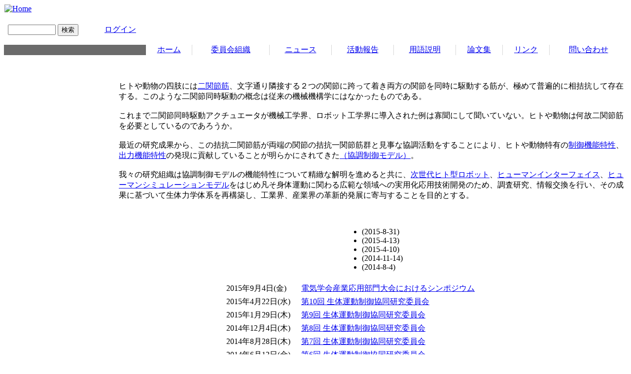

--- FILE ---
content_type: text/html; charset=UTF-8
request_url: http://ai-dawn.heteml.net/modules/wordbook/letter.php?init=F
body_size: 447
content:
<html>
<head>
<meta http-equiv="Content-Type" content="text/html; charset=EUC-JP" />
<meta http-equiv="Refresh" content="1; url=http://ai-dawn.heteml.net?PHPSESSID=b624d0d23d86f723f3e1d6beeacd64bd" />
<title></title>
</head>
<body>
<div style="text-align:center; background-color: #EBEBEB; border-top: 1px solid #FFFFFF; border-left: 1px solid #FFFFFF; border-right: 1px solid #AAAAAA; border-bottom: 1px solid #AAAAAA; font-weight : bold;">
  <h4>����Ƭʸ���ǻϤޤ���Ͽ��Ϥ���ޤ���</h4>
  <p>�ڡ�������ưŪ�˹�������ʤ�����<a href="http://ai-dawn.heteml.net?PHPSESSID=b624d0d23d86f723f3e1d6beeacd64bd">����</a>�򥯥�å����Ƥ�������</p>
</div>
</body>
</html>

--- FILE ---
content_type: text/html; charset=EUC-JP
request_url: http://ai-dawn.heteml.net/?PHPSESSID=b624d0d23d86f723f3e1d6beeacd64bd
body_size: 8833
content:
<!DOCTYPE html PUBLIC "-//W3C//DTD XHTML 1.0 Transitional//EN" "http://www.w3.org/TR/xhtml1/DTD/xhtml1-transitional.dtd">
<html xmlns="http://www.w3.org/1999/xhtml" xml:lang="ja" lang="ja">
<head>
<meta http-equiv="content-type" content="text/html; charset=EUC-JP" />
<meta http-equiv="content-language" content="ja" />
<meta name="robots" content="index,follow" />
<meta name="keywords" content="2関節筋,二関節筋,FEMS Program,実効筋力評価プログラム,実効筋,bi-articular,muscle,熊本水頼,ヒト型ロボット,ヒューマノイドロボット,Hyumanoid Robot, 医療・福祉ロボット,air-dawn,ヒューマンシミュレーションモデル,ヒューマンインターフェイス、Motor Control,Motion Control" />
<meta name="description" content="2関節筋,二関節筋" />
<meta name="rating" content="general" />
<meta name="author" content="Animal Inspired Robot Dawn Net" />
<meta name="copyright" content="Copyright 潤・2004 - 2011" />
<meta name="generator" content="XOOPS" />
<title>Institute of Biomechanical Control (IBMC) - </title>
<link href="http://ai-dawn.heteml.net/favicon.ico" rel="SHORTCUT ICON" />
<link rel="stylesheet" type="text/css" media="all" href="http://ai-dawn.heteml.net/xoops.css" />
<link rel="stylesheet" type="text/css" media="all" href="http://ai-dawn.heteml.net/themes/7dana-clean/styleMAC.css" />
<!-- RMV: added module header -->

<script type="text/javascript">
<!--
//--></script><script type="text/javascript" src="http://ai-dawn.heteml.net/include/xoops.js"></script><script type="text/javascript"><!--
//-->
</script>
</head>
<body>
<table width="100%" border="0" align="center" cellpadding="0" cellspacing="0" id="okvir">
  <tr>
    <td>
      <table width="100%" cellspacing="0">
        <tr id="header">
          <td id="headerlogo"><a href="http://ai-dawn.heteml.net/"><img src="http://ai-dawn.heteml.net/themes/7dana-clean/images/logo.jpg" alt="Home" border="0" /></a></td>
          <td align="center" id="headerbanner">&nbsp;&nbsp;</td>
        </tr>
        <tr> 
          <td colspan="2">&nbsp;</td>
        </tr>
      </table>
	   <table width="100%" border="0" cellspacing="0" cellpadding="0">
        <tr>
          <td width="180" class="headerprvi">
              <form style="margin-top: 1px; margin-bottom: 0px" action="http://ai-dawn.heteml.net/search.php" method="post">
                &nbsp;&nbsp;<input class="button" type="text" name="query" size="10" />
                <input type="hidden" name="action" value="results" />
                <input name="submit" type="submit" class="gumb" value="検索" />
              </form>
          </td>
          <td><table width="100%" border="0" cellspacing="0" cellpadding="0">
              <tr> 
                <td class="pozdrav"> &nbsp;&nbsp; <span class="right">  &nbsp;&nbsp;&nbsp;<a href="http://ai-dawn.heteml.net/user.php">ログイン</a> 
                   </span></td>
                <td align="right" class="vrijeme"><span id="clock"></span> <script language="JavaScript" type="text/javascript" src="http://ai-dawn.heteml.net/themes/7dana-clean/images/clock.js">
      </script> &nbsp;</td>
              </tr>
            </table></td>
        </tr>
      </table>
	  <table cellspacing="0" cellpadding="0" width="100%" border="0">
                <tr align="center"> 
                  <td width="288" bgcolor="#6B6B6B"></td>
                  <td id="headmenu"><a class="menuHead" 
                  href="http://ai-dawn.heteml.net/index.php">ホーム</a></td>
                  
                  <td width="1" bgcolor="#d7d7d7"></td>
                  <td id="headmenu"><a class="menuHead" href="http://ai-dawn.heteml.net/modules/articles/">委員会組織</a></td>

<td width="1" bgcolor="#d7d7d7"></td>
                  <td id="headmenu"><a class="menuHead" href="http://ai-dawn.heteml.net/modules/news/">ニュース</a></td>                  
                  
                  <td width="1" bgcolor="#d7d7d7"></td>
                  <td id="headmenu"><a class="menuHead" 
                  href="http://ai-dawn.heteml.net/modules/xfsection/">活動報告</a></td>

                  <td width="1" bgcolor="#d7d7d7"></td>
                  <td id="headmenu"><a class="menuHead" 
                  href="http://ai-dawn.heteml.net/modules/wordbook/">用語説明</a></td>
		　
		　<td width="1" bgcolor="#d7d7d7"></td>
                  <td id="headmenu"><a class="menuHead" 
                  href="http://ai-dawn.heteml.net/modules/weblinks/">論文集</a></td>

                  <td width="1" bgcolor="#d7d7d7"></td>
                  <td id="headmenu"><a class="menuHead" 
                  href="http://ai-dawn.heteml.net/modules/mylinks/">リンク</a></td>

                  <td width="1" bgcolor="#d7d7d7"></td>
                  <td id="headmenu"><a class="menuHead" 
                  href="http://ai-dawn.heteml.net/modules/contact/">問い合わせ</a></td>
                </tr>
      </table>
      <table border="0" cellpadding="0" cellspacing="0" id="glavna">
        <td id="leftcolumn"> 
          <!-- Start left blocks loop -->
           <div class="blockTitle"></div>
          <div class="blockContent"><table cellspacing="0">
  <tr>
    <td id="mainmenu">
      <a class="menuTop" href="http://ai-dawn.heteml.net/">ホーム</a>
      <!-- start module menu loop -->
            <a class="menuMain" href="http://ai-dawn.heteml.net/modules/articles/"></a>
                    <a class="menuMain" href="http://ai-dawn.heteml.net/modules/news/"></a>
                    <a class="menuMain" href="http://ai-dawn.heteml.net/modules/wordbook/"></a>
                    <a class="menuMain" href="http://ai-dawn.heteml.net/modules/none/"></a>
                    <a class="menuMain" href="http://ai-dawn.heteml.net/modules/cclinks/"></a>
                    <a class="menuMain" href="http://ai-dawn.heteml.net/modules/weblinks/"></a>
                    <a class="menuMain" href="http://ai-dawn.heteml.net/modules/mylinks/"></a>
                    <!-- end module menu loop -->
    </td>
  </tr>
</table></div>
		  <img src="http://ai-dawn.heteml.net/themes/7dana-clean/images/160.gif" width="160" height="1" alt="" />
           <div class="blockTitle"></div>
          <div class="blockContent"><TABLE width="100%" cellpadding="0" cellspacing="1">
<TBODY>
<tr class='even'>
<TD width="224" height="20">today</TD>
<TD align="right" width="391" height="20"><img src="http://ai-dawn.heteml.net/modules/Multicounter/admin/counter.php?page=1&mode=today"></TD>
</tr>
<tr class='odd'>
<TD width="224" height="20">yesterday</TD>
<TD align="right" width="391" height="20"><img src="http://ai-dawn.heteml.net/modules/Multicounter/admin/counter.php?page=1&mode=yesterday"></TD>
</tr>
<tr class='even'>
<TD width="224" height="20">total</TD>
<TD align="right" width="391" height="20"><SCRIPT LANGUAGE="JavaScript"><!--
c_url = "http://ai-dawn.heteml.net/modules/Multicounter/admin/counter.php?page=1&ref="+document.referrer;
document.write("<img src='"+c_url+"'>");
// -->
</SCRIPT>
<NOSCRIPT><IMG src="http://ai-dawn.heteml.net/modules/Multicounter/admin/counter.php?page=1"></NOSCRIPT>
</TD>
</TR>
<tr class='odd'>
<TD colspan="2" height="21">since 2004/9/17</TD>
</TBODY>
</TABLE></div>
		  <img src="http://ai-dawn.heteml.net/themes/7dana-clean/images/160.gif" width="160" height="1" alt="" />
           <div class="blockTitle">isab2010.com</div>
          <div class="blockContent"><br>
<div align="center">
  <p><font size="3"> <a target="_blank"  href="/isab2010/index.htm"><img src="http://air-dawn.net/images/top/isab2010web_ico.png" width="120" height="120" border="0"></a></font></p></div>
<div align="center">isab2010.comへのリンク<br><div></div>
		  <img src="http://ai-dawn.heteml.net/themes/7dana-clean/images/160.gif" width="160" height="1" alt="" />
           <div class="blockTitle"></div>
          <div class="blockContent"><br>
<div align="center">
  <p><font size="3"> <a target="_blank"  href="http://www.amazon.co.jp/%E4%BA%8C%E9%96%A2%E7%AF%80%E7%AD%8B%E9%81%8B%E5%8B%95%E5%88%B6%E5%BE%A1%E3%81%A8%E3%83%AA%E3%83%8F%E3%83%93%E3%83%AA%E3%83%86%E3%83%BC%E3%82%B7%E3%83%A7%E3%83%B3-%E5%A5%88%E8%89%AF-%E5%8B%B2/dp/4260005928/ref=sr_1_1?ie=UTF8&s=books&qid=1225938007&sr=1-1"><img src="http://www.air-dawn.net/images/top/nikansetsukin.jpg" width="120" height="120" border="0"></a></font></p></div>
<div align="center">二関節筋 - 運動制御とリハビリテーション<br><div></div>
		  <img src="http://ai-dawn.heteml.net/themes/7dana-clean/images/160.gif" width="160" height="1" alt="" />
           <div class="blockTitle"></div>
          <div class="blockContent"><br>
<div align="center">
  <p><font size="3"> <a target="_blank"  href="http://www.amazon.co.jp/gp/product/4501416106"><img src="http://www.air-dawn.net/images/top/humanoid.jpg" width="112" height="160" border="0"></a></font></p></div>
<div align="center">ヒューマノイド工学―生物進化から学ぶ2関節筋ロボット機構<br><div></div>
		  <img src="http://ai-dawn.heteml.net/themes/7dana-clean/images/160.gif" width="160" height="1" alt="" />
           <div class="blockTitle"></div>
          <div class="blockContent"><br>
<div align="center">
  <p><font size="3"> <a href="http://www.air-dawn.net/images/top/nikkei.pdf"><img src="http://www.air-dawn.net/images/top/nikkei_s.jpg" width="80" height="99" border="0"></a></font></p></div>
<div align="center">日本経済新聞<br>（2007年9月14日版）</div></div>
		  <img src="http://ai-dawn.heteml.net/themes/7dana-clean/images/160.gif" width="160" height="1" alt="" />
           <div class="blockTitle"></div>
          <div class="blockContent"><br>
<div align="center">
  <p><font size="3"> <a href="http://www.air-dawn.net/images/top/femsworkshop.pdf"><img src="http://www.air-dawn.net/images/top/nihonkogyo.jpg" width="80" height="99" border="0"></a></font></p></div>
<div align="center">日刊工業新聞<br>（2004年11月8日版）</div></div>
		  <img src="http://ai-dawn.heteml.net/themes/7dana-clean/images/160.gif" width="160" height="1" alt="" />
           
          <!-- End left blocks loop -->
          <br /> <br />
          </td>
        <td id="centercolumn"> 
          <!-- Display center blocks if any -->
           <table class="sadrzaj" cellspacing="0">
            <tr> 
              <td id="centerCcolumn" colspan="2"> 
                <!-- Start center-center blocks loop -->
                 <table align="center" cellpadding="0" cellspacing="2">
                  <tr> 
                    <td> <div class="blockTitle"></div>
                      <div class="blockContent"><body>
<div align="center">
  <p><font size="3"> <img src="http://www.air-dawn.net/images/top/hipro-3.gif"></font></p></div>
  <p><font size="3"><BR>
ヒトや動物の四肢には<a target="_blank" href="#" onclick="m=window.open('terms/nikansetsukin.htm','','width=400,height=380）,scrollbars=no,toolbar=yes,menuber=yes');return false;">二関節筋</a>、文字通り隣接する２つの関節に跨って着き両方の関節を同時に駆動する筋が、極めて普遍的に相拮抗して存在する。このような二関節同時駆動の概念は従来の機械機構学にはなかったものである。<BR><BR>これまで二関節同時駆動アクチュエータが機械工学界、ロボット工学界に導入された例は寡聞にして聞いていない。ヒトや動物は何故二関節筋を必要としているのであろうか。<BR><BR>最近の研究成果から、この拮抗二関節筋が両端の関節の拮抗一関節筋群と見事な協調活動をすることにより、ヒトや動物特有の<a target="_blank" href="#" onclick="m=window.open('terms/seigyo.htm','','width=400,height=380）,scrollbars=no,toolbar=yes,menuber=yes');return false;">制御機能特性</a>、<a target="_blank" href="#" onclick="m=window.open('terms/syuturyoku.htm','','width=400,height=380）,scrollbars=no,toolbar=yes,menuber=yes');return false;">出力機能特性</a>の発現に貢献していることが明らかにされてきた<a target="_blank" href="#" onclick="m=window.open('terms/kyoucyou.htm','','width=400,height=380）,scrollbars=no,toolbar=yes,menuber=yes');return false;">（協調制御モデル）</a>。<BR><BR>我々の研究組織は協調制御モデルの機能特性について精緻な解明を進めると共に、<a target="_blank" href="#" onclick="m=window.open('terms/jisedaihitogata.htm','','width=400,height=380）,scrollbars=no,toolbar=yes,menuber=yes');return false;">次世代ヒト型ロボット</a>、<a target="_blank" href="#" onclick="m=window.open('terms/jisedaihuman.htm','','width=400,height=380）,scrollbars=no,toolbar=yes,menuber=yes');return false;">ヒューマンインターフェイス</a>、<a target="_blank" href="#" onclick="m=window.open('terms/jisedaihumansim.htm','','width=400,height=380）,scrollbars=no,toolbar=yes,menuber=yes');return false;">ヒューマンシミュレーションモデル</a>をはじめ凡そ身体運動に関わる広範な領域への実用化応用技術開発のため、調査研究、情報交換を行い、その成果に基づいて生体力学体系を再構築し、工業界、産業界の革新的発展に寄与することを目的とする。
<BR>
<BR>
</font> 
</body></div></td>
                  </tr>
                </table>
                 <table align="center" cellpadding="0" cellspacing="2">
                  <tr> 
                    <td> <div class="blockTitle"></div>
                      <div class="blockContent"><ul>
      <li><a href="http://ai-dawn.heteml.net/modules/news/article.php?storyid=70"></a> (2015-8-31)</li>
      <li><a href="http://ai-dawn.heteml.net/modules/news/article.php?storyid=69"></a> (2015-4-13)</li>
      <li><a href="http://ai-dawn.heteml.net/modules/news/article.php?storyid=68"></a> (2015-4-10)</li>
      <li><a href="http://ai-dawn.heteml.net/modules/news/article.php?storyid=67"></a> (2014-11-14)</li>
      <li><a href="http://ai-dawn.heteml.net/modules/news/article.php?storyid=66"></a> (2014-8-4)</li>
  </ul></div></td>
                  </tr>
                </table>
                 <table align="center" cellpadding="0" cellspacing="2">
                  <tr> 
                    <td> <div class="blockTitle"></div>
                      <div class="blockContent"><table width="600" border="0" cellspacing="2" cellpadding="2">
 <tr valign="top"> 
    <td height="10">2015年9月4日(金)</td>
    <td height="10"><a href="http://air-dawn.net/modules/news/article.php?storyid=70" target="_blank">電気学会産業応用部門大会におけるシンポジウム</a></td>
  </tr>
 <tr valign="top"> 
    <td height="10">2015年4月22日(水)</td>
    <td height="10"><a href="http://air-dawn.net/modules/news/article.php?storyid=69" target="_blank">第10回 生体運動制御協同研究委員会</a></td>
  </tr>
 <tr valign="top"> 
    <td height="10">2015年1月29日(木)</td>
    <td height="10"><a href="http://air-dawn.net/modules/news/article.php?storyid=68" target="_blank">第9回 生体運動制御協同研究委員会</a></td>
  </tr>
 <tr valign="top"> 
    <td height="10">2014年12月4日(木)</td>
    <td height="10"><a href="http://air-dawn.net/modules/news/article.php?storyid=67" target="_blank">第8回 生体運動制御協同研究委員会</a></td>
  </tr>
 <tr valign="top"> 
    <td height="10">2014年8月28日(木)</td>
    <td height="10"><a href="http://air-dawn.net/modules/news/article.php?storyid=66" target="_blank">第7回 生体運動制御協同研究委員会</a></td>
  </tr>
 <tr valign="top"> 
    <td height="10">2014年6月13日(金)</td>
    <td height="10"><a href="http://air-dawn.net/modules/news/article.php?storyid=65" target="_blank">第6回 生体運動制御協同研究委員会</a></td>
  </tr>
 <tr valign="top"> 
    <td height="10">2014年3月29日(土)</td>
    <td height="10"><a href="http://air-dawn.net/modules/news/article.php?storyid=63" target="_blank">公開講座および第5回 生体運動制御協同研究委員会</a></td>
  </tr>
 <tr valign="top"> 
    <td height="10">2014年1月16日(木)</td>
    <td height="10"><a href="http://air-dawn.net/modules/news/article.php?storyid=62" target="_blank">第4回 生体運動制御協同研究委員会</a></td>
  </tr>
 <tr valign="top"> 
    <td height="10">2013年11月7日(木)</td>
    <td height="10"><a href="http://air-dawn.net/modules/news/article.php?storyid=61" target="_blank">第3回 生体運動制御協同研究委員会</a></td>
  </tr>
 <tr valign="top"> 
    <td height="10">2013年8月20日(火)</td>
    <td height="10"><a href="http://air-dawn.net/modules/news/article.php?storyid=58" target="_blank">第2回 生体運動制御協同研究委員会</a></td>
  </tr>
 <tr valign="top"> 
    <td height="10">2013年5月24日(金)</td>
    <td height="10"><a href="http://air-dawn.net/modules/news/article.php?storyid=56" target="_blank">第1回 生体運動制御協同研究委員会</a></td>
  </tr>
 <tr valign="top"> 
    <td height="10">2013年3月22日(金)</td>
    <td height="10"><a href="http://www2.iee.or.jp/ver2/honbu/03-conference/13-taikai/" target="_blank">平成25年電気学会全国大会(創立125周年記念大会)開催</a></td>
  </tr>
  <tr valign="top"> 
    <td height="10">2012年12月26日(水)</td>
    <td height="10"><a href="http://air-dawn.net/modules/news/article.php?storyid=54" target="_blank">第９回 生体機構に学ぶ運動制御協同研究委員会</a></td>
  </tr>
  <tr valign="top"> 
    <td height="10">2012年10月22日(月)</td>
    <td height="10"><a href="http://air-dawn.net/modules/news/article.php?storyid=53" target="_blank">第８回 生体機構に学ぶ運動制御協同研究委員会</a></td>
  </tr>
  <tr valign="top"> 
    <td height="10">2012年08月05日(日)</td>
    <td height="10"><a href="http://air-dawn.net/modules/news/article.php?storyid=52" target="_blank">シンポジウム「ヒトの筋肉を科学する　?二関節筋のサイヤンス?」</a></td>
  </tr>
  <tr valign="top"> 
    <td height="10">2012年05月09日(水)</td>
    <td height="10"><a href="http://air-dawn.net/modules/news/article.php?storyid=51" target="_blank">第６回 生体機構に学ぶ運動制御協同研究委員会</a></td>
  </tr>
  <tr valign="top"> 
    <td height="10">2012年01月18日(水)</td>
    <td height="10"><a href="http://air-dawn.net/modules/news/article.php?storyid=49" target="_blank">第５回 生体機構に学ぶ運動制御協同研究委員会</a></td>
  </tr>
  <tr valign="top"> 
    <td height="10">2011年10月28日(金)?</td>
    <td height="10"><a href="http://air-dawn.net/modules/news/article.php?storyid=48" target="_blank">「アクアマリンふくしま」復活記念シンポジウム</a></td>
  </tr>
  <tr valign="top"> 
    <td height="10">2011年10月27日(木)</td>
    <td height="10"><a href="http://air-dawn.net/modules/news/article.php?storyid=47" target="_blank">第4回 生体機構に学ぶ運動制御協同研究委員会</a></td>
  </tr>
  <tr valign="top"> 
    <td height="10">2011年3月8日(火)</td>
    <td height="10"><a href="http://air-dawn.net/modules/news/article.php?storyid=45" target="_blank">シンポジウム「生体機構に学ぶ運動制御」</a></td>
  </tr>
  <tr valign="top"> 
    <td width="150" height="10">2011年1月14日(金)</td>
    <td width="450" height="10"><a href="http://air-dawn.net/modules/news/article.php?storyid=40" target="_blank">第20回研究例会：東京電機大学(神田キャンパス)</a></td>
  </tr>
  <tr valign="top"> 
    <td width="150" height="10">&nbsp;</td>
    <td width="450" height="10">&nbsp;</td>
  </tr>
</table></div></td>
                  </tr>
                </table>
                 <table align="center" cellpadding="0" cellspacing="2">
                  <tr> 
                    <td> <div class="blockTitle"></div>
                      <div class="blockContent"><body>
<table width="440" border="0" cellspacing="0" cellpadding="0">
  <tr>
    <td><p><font size="4"><strong>【二関節筋】</strong></font></p>
      <p><br>
        <br>
        <strong><font size="3">１） ヒト四肢の筋配列 </font></strong></p>
      <p><br>
        　二関節筋と言っても決して特殊な筋ではなく、極く身近な筋で、図１左パネルに示すように上肢では力こぶを作る筋が二関節筋なのである。上腕二頭筋と称し、肩胛骨に起始を発し、肩関節を越え、上腕骨の前面を通り、肘関節を越えて前腕の橈骨上部に着く。肩関節、肘関節と２つの関節に跨って着くので二関節筋と名付けられている。この筋が収縮すると肩関節では上腕を持ち上げる屈曲動作が起こり、同時に肘関節でも屈曲動作が起こる。隣接する２
        つの関節を同時に動かす筋である。同図１左パネルの上腕骨の後面、上腕二頭筋の反対側に上腕三頭筋長頭が拮抗する二関節筋ペアとしてあり、上腕二頭筋と逆の働き、すなわち肩関節、肘関節共に伸展に働いている。</p>
      <p>　</p>      <p><img src="http://www.air-dawn.net/uploads/wordbook/nikansetsu/nikansetsu1.png" width="736" height="504"></p>
      <p>　</p>      <p>　下肢の拮抗二関節筋ペアは図１右パネルに示すように大腿直筋とハムストリングスである。大腿直筋は骨盤から起こり、股関節を越え、大腿骨前面を走り、内側広筋、外側広筋、中間広筋と合して大腿四頭筋腱を作り、膝蓋骨を介して下腿脛骨上部に着く。この筋が収縮すると股関節を屈曲、膝関節を伸展させる。大腿直筋に拮抗する位置にハムストリングスがあるが、大腿部中央の後面全部を占める強大な筋である。この筋が収縮すると股関節を伸展、膝関節を屈曲させる。
      ここに述べる拮抗二関節筋は動物界には極めて普遍的に存在する筋である。哺乳類をはじめ爬虫類、鳥類、両生類にも存在する。昆虫、外骨格の昆虫の脚リンク機構にも在る。</p>
      <p>　</p>
      <p><font size="3"><strong>２）拮抗二関節筋の配置の特徴</strong></font></p>      <p><br>
        　この拮抗二関節筋が起始、付着を持つ上肢、下肢の２関節リンク機構の第２関節（肘関節或いは膝関節）はhinged type で、基本的に屈伸運動に対応した構造であるが、第２リンク（前腕或いは下腿）の回内・回外動作にも対応出来る構造ではある。しかしリンク機構の系先端（手根関節部或いは足関節部）の３次元空間での自由な運動に対しては屈伸運動しかできない。しかも上肢、下肢共に拮抗二関節筋群の起始、付着は何れも狭い範囲に纏まっていて、殆どこの屈伸運動面内にあること、さらに屈伸運動面が第１関節周りで少々回転しても拮抗二関節筋群の起始、付着が屈伸運動面から大きく外れることはない。<br>
        <br>
<table width="460" border="0" cellspacing="0" cellpadding="0">
      <tr bgcolor="#666666">
        <td height="20" colspan="2" valign="middle"><font color="#FFFFFF" size="2"><strong>■上肢での二関節筋アニメーション</strong></font></td>
        <td height="20" colspan="2" valign="middle"><font color="#FFFFFF" size="2"><strong>■下肢での二関節筋アニメーション</strong></font></td>
      </tr>
      <tr>
        <td width="120" height="120" rowspan="4"><img src="http://www.air-dawn.net/uploads/photos/19.png" width="120" height="120"></td>
        <td width="110" height="30" nowrap>　</td>
        <td width="120" height="120" rowspan="4"><img src="http://www.air-dawn.net/uploads/photos/20.png" width="120" height="120"></td>
        <td width="110" height="30" nowrap>　</td>
      </tr>
      <tr>
        <td width="110" height="30" nowrap><div align="center"><a href="http://www.air-dawn.net/uploads/photos/15.avi">AVI (1.04MB)</a></div></td>
        <td width="110" height="30" nowrap><div align="center"><a href="http://www.air-dawn.net/uploads/photos/13.avi">AVI
        (0.9MB)</a></div></td>
      </tr>
      <tr>
        <td width="110" height="30" nowrap><div align="center"><a href="http://www.air-dawn.net/uploads/photos/16.mpg">MPG (0.6MB)</a></div></td>
        <td width="110" height="30" nowrap><div align="center"><a href="http://www.air-dawn.net/uploads/photos/14.mpg">MPG
        (0.5MB)</a></div></td>
      </tr>
      <tr>
        <td width="110" height="30" nowrap>　</td>
        <td width="110" height="30" nowrap>　</td>
      </tr>
    </table>
        <br>
<b><span style="font-size: large;">図２　二関節筋アニメーション (SIMM (米国MusculoGraphics社製) による)</span></b><br>
<br>
      　このことから拮抗二関節筋は第２関節を含む２次元屈伸運動平面内の運動のためにだけ準備され、配置された筋であると極言しても差し支えなかろう。しかも日常の生活動作では上肢での押し引き、最も基本的な歩行、走行動作など、上肢、下肢共に主要な動作は殆ど第２関節を含む２次元屈伸運動平面内で行われていることが指摘できる。</p>
      <p>　</p>
      <p><font size="3"><strong>３）実効筋、実効筋力概念の導入</strong></font></p>
      <p><br>
        　現行の機械工学界やロボット工学界に見られない２関節同時駆動という概念が、何故ヒトや動物に必要なのか。拮抗二関節筋がヒトや動物の特有の運動特性にどの様に関わっているのか、その運動学的解析も２
          次元平面の力学計算で済むのであれば、決して困難なことではない。ただし二関節筋を計算座標に組み込むことが求められる。<br>
        　二関節筋が関わる両端の関節には拮抗一関節筋群が在り、その筋配列は複雑である。しかし、拮抗二関節筋が関わる主要動作に有効に参画できる一関節筋群は、この２次元屈伸運動平面内に在る筋或いは筋束に限られる。そこでこれらの筋或いは筋束を、二関節筋であるか一関節筋であるか、一関節筋であれば屈筋であるか伸筋であるかによって、機能別実効筋(Functionally
        different Effective Muscle, FEM) と定義した。図３に第１関節（肩関節:S、股関節:H） 周りの拮抗一関節筋ペア(f1,e1)、第２関節（肘関節:E、膝関節:K）周りの拮抗一関節筋ペア(f2,e2)
        、拮抗二関節筋ペア(f3,e3)の実効筋配置を示す。</p>
      <p>　</p>      <p><img src="http://www.air-dawn.net/uploads/wordbook/nikansetsu/nikansetsu3.png" width="623" height="311"></p>
      <p><br>
        <br>
        　先に述べたように上肢、下肢共にf3,e3 は実在する拮抗二関節筋そのもので、姿勢が変化しても殆ど実効的影響は受けない。ところが拮抗一関節実効筋の中でも特に上肢肩関節周りのf1,e1
        を構成する筋及び筋束は、肩関節の可動範囲が大きいので姿勢変化に伴って実際の筋及び筋束の構成は著しく変わる。これによって実効筋の出力にどの様に影響するかは今後の研究課題である。また第２関節については第１関節ほどの可動域はないが、第２リンクすなわち前腕或いは下腿の二関節筋群がf2,e2
        に実効的に影響を及ぼすかどうか、これも今後の研究課題である。<br>
        　何れにせよ、これら３対６筋の実効筋(fi: ei, i=1, 2, 3) の出力を直接計測することは出来ないが、実効筋が四肢２関節リンク機構の系先端の作業座標系に発揮できる出力は計測可能である。系先端の作業座標系で計測できる実効筋出力を実効筋力(Functionally
        different 
        Effective Muscle Strengths: FEMS) と定義した。個々の実効筋が系先端の作業座標系に発揮できる個々の実効筋力(Ffi:
        Fei, i=1, 2, 3) を示したものが図４左パネルである。３対６筋の実効筋が系先端に最大出力を発揮するための協調活動パターンは理論的、実験的に求められており、それによって系先端に発揮される出力分布は幾何学的に描画可能で、図
      ４右パネルに示すように６角形となる </p>
      <p>　</p>      <p><img src="http://www.air-dawn.net/uploads/wordbook/nikansetsu/nikansetsu4.png" width="731" height="271"></p>
      <p>　</p>
      <p><strong><font size="3">４）拮抗二関節筋による出力方向制御 </font></strong></p>      <p><br>
        　拮抗筋群による出力方向制御の問題は協調制御モデルの根幹をなす特性の一つで別途、筋電図所見に基づき、理論的、実験的に解析された結果を詳細に説明するが、図４に明らかに示されているように、方向A
          と方向B の間、及び方向D とE の間は拮抗二関節筋(f3,e3)の活動レベルの比率によって出力方向が制御されていることが、さらに方向B
          とC、及び方向E とF の間は第２関節の拮抗一関節筋(f2, e2)の、方向C とD、及び方向F とA の間は第１関節の拮抗一関節筋の活動レベルの比率によって出力方向が制御されていることが読みとれる。 <br>
        　拮抗筋群の中でも、拮抗二関節筋が出力方向制御に貢献している事実は簡単に体感することが出来る。すなわち、図５に示すように肘を軽く曲げて机の端を掴み、反対の手で上腕を軽く握り、親指で上腕三頭筋長頭の筋腹に触れ、他の４指で上腕二頭筋の筋腹の触れ、先ず肩関節(S)と手首(W)を結ぶA
          方向に、姿勢は変えないようにしながら力を入れてみる。その時どちらの筋が固く収縮しているか、親指と他の４指の感触で確かめる。次に肘関節(E)と手首(W)を結ぶ、前腕に沿ったB
          方向に、同じく姿勢は変えないで力を入れてみる。今度はどちらの筋が固くなっているか親指と他の４指の感触で確かめる。</p>
      <p>　</p>      <p><img src="http://www.air-dawn.net/uploads/wordbook/nikansetsu/nikansetsu5.png" width="469" height="293"></p>
      <p>　</p>      <p>A 方向では親指側、上腕三頭筋長頭が、B 方向では４指側、上腕二頭筋が固くなっているはずである。A 方向とB 方向の間はこの拮抗二関節筋が出力方向を制御していることが触診で簡単に体感できる。詳しくは他を参照して欲しいが、外見的なMotion
        capture
        baseの動作解析だけからは二関節筋が深く関わる出力方向制御のカラクリを解くことは殆ど不可能に近いことを指摘しておく。</p>
      <p>　</p>
      <p><font size="3"><strong>５）関節座標系と二関節筋座標系による出力分布の差違</strong></font> </p>      <p><br>
        　従来の身体運動學力学体系は機械工学の力学体系をそのまま導入して始められたために、二関節筋を計算座標系に取り込む事を怠り、単純に関節トルクを計測し解析する以上の手段を講じることがなかった。そのために、図６に示すように致命的矛盾を抱え込む事になったのである。すなわち関節座標系として関節トルクだけから系先端作業座標系の出力を計算しその分布を描けば４角形になるが、二関節筋を計算に取り込み、３対６筋の拮抗筋群が系先端作業座標系に協調して発揮する出力を計算しその分布を描くと６角形になる。ヒトを被験者にして実測した出力分布は６角形を示していた。いま、第１関節と第２関節周りのトルク比が1,5:1であるような筋力配分を持つリンク機構で、図５に示すような姿勢条件下で最大出力とその方向を計算してみると、関節座標系ではその方向は23ﾟとなり、その出力と共に、二関節筋座標系として計算した値と明らかな差違が出てくる事が示されている。このような差違が今まで殆ど問題にされることがなかったのは、日常生活レベルでは最大出力より遙かに低いレベルの出力で動作が営まれており、オリンピックレベルの選手が対象になった場合でも、ヒトは筋出力レベルを正確に制御することは殆ど不可能に近く再現性が極めて低い事に由来すると考えられる。我々が進めている二関節筋装備協調制御ロボットによる検証で、この問題は解決を見るであろう。 </p>
      <p>　</p>      <p><img src="http://www.air-dawn.net/uploads/wordbook/nikansetsu/nikansetsu6.png" width="749" height="429"></p>
      <p>　</p>
      <p><font size="3"><strong>６）動物界の二関節筋配列 </strong></font><br>
        <br>
        　二関節筋は哺乳類を始め、爬虫類、鳥類、両生類、さらには外骨格系である昆虫の脚リンク機構にさえ存在する。極めて普遍的な存在だが、興味あることに種類によってその筋配列には違いが見られる。図７に示すように極めて特徴的である。 </p>
      <p>　 </p>      <p><img src="http://www.air-dawn.net/uploads/wordbook/nikansetsu/nikansetsu7.png" width="619" height="623"> </p>
      <p>　</p>      <p>(a) 霊長類：ヒトから原猿に至るまで同じ筋配列を示す。下腿前面に腓腹筋に拮抗する二関節筋を欠く。<br>
        <br>
        (b) 有蹄類及びイヌ、ネコ：大腿二頭筋の腱の一部が分岐し下降して踵骨に着く。また大腿二頭筋の一部は別れて大腿前面に走り膝蓋骨に着く。<br>
        <br>
      (c) 両生類：f1, f2 を欠き、下腿前面に腓腹筋に拮抗する二関節筋を欠く。</p>
      <p> <br>
      さらに、霊長類はヒトから原猿に至るまで、図７(a)に示す筋配列を同様に持ちながら、サルの仲間では筋の大きさの配分が生活様式を反映して明らかな差違を示すことが報告されている。協調制御モデルに基づく解析が自然人類学領域の研究の視野を広げると期待される。</p>
      <p><br>
      </p></td>
  </tr>
</table>
</body></div></td>
                  </tr>
                </table>
                 
                <!-- End center-center blocks loop -->
              </td>
            </tr>
            <tr> 
              <td id="centerLcolumn"> 
                <!-- Start center-left blocks loop -->
                 
                <!-- End center-left blocks loop -->
              </td>
              <td id="centerRcolumn"> 
                <!-- Start center-right blocks loop -->
                 
                <!-- End center-right blocks loop -->
              </td>
            </tr>
          </table>
           
          <!-- End display center blocks -->
          <div id="content">  </div>
          <br /> <br /> <br /> </td>
         </tr>
        <tr> 
          <td colspan="3"></td>
        </tr>
    </table> </td>
  </tr>
</table>
<table width="758"  border="0" align="center" cellpadding="0" cellspacing="0" class="dole">
  <tr>
    <td><div class="privatnost"><br />
  <br />
Copyright 2004 - 2010 by <a href="http://ai-dawn.heteml.net" target="_self">AIR-DAWN.NET</a> &nbsp;|&nbsp;
<!-- Webmaster, dont remove this text. It denied by license! -->
 &nbsp;|&nbsp;
<!-- Webmaster, dont remove this text. It denied by license! -->
Design by <a href="http://www.7dana.com" target="_blank">7dana.com</a>
<!--End  "design by" text! -->
<br />
</div></td>
  </tr>
</table>

<br>
</body>
</html>